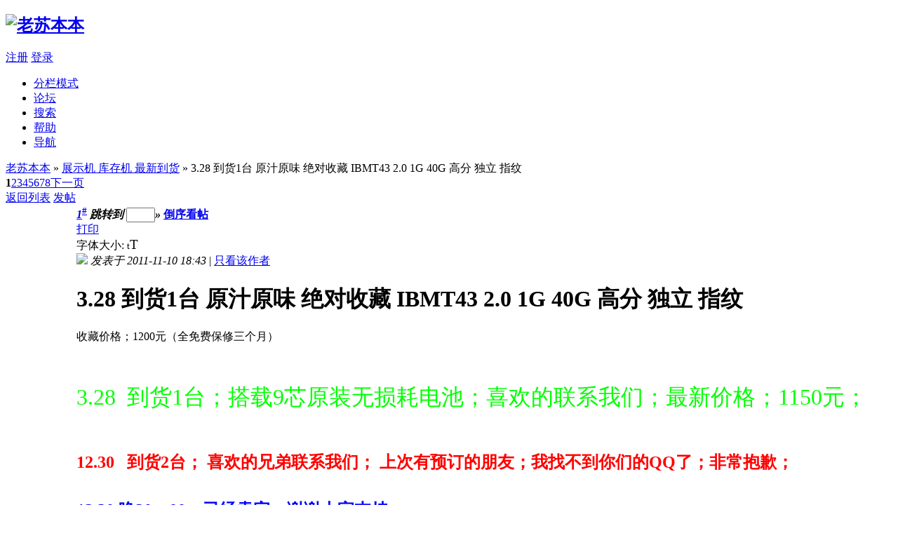

--- FILE ---
content_type: text/html
request_url: http://www.laosubenben.com/viewthread.php?tid=1032&extra=page%3D1%26amp%3Bfilter%3Ddigest
body_size: 62895
content:
<!DOCTYPE html PUBLIC "-//W3C//DTD XHTML 1.0 Transitional//EN" "http://www.w3.org/TR/xhtml1/DTD/xhtml1-transitional.dtd">
<html xmlns="http://www.w3.org/1999/xhtml">
<head>
<meta http-equiv="Content-Type" content="text/html; charset=gbk" />
<title>3.28  到货1台  原汁原味   绝对收藏 IBMT43  2.0   1G  40G  高分 独立  指纹 - 展示机 库存机 最新到货 -  老苏本本  - Powered by Discuz!</title>
<meta name="keywords" content="" />
<meta name="description" content=" 老苏本本 收藏价格；1200元（全免费保修三个月）3.28&amp;nbsp;&amp;nbsp;到货1台；搭载9芯原装无损耗电池；喜欢的联系我们；最新价格；1150元；12.30&amp;nbsp; &amp;nbs ... - Discuz! Board" />
<meta name="generator" content="Discuz! 7.2" />
<meta name="author" content="Discuz! Team and Comsenz UI Team" />
<meta name="copyright" content="2001-2009 Comsenz Inc." />
<meta name="MSSmartTagsPreventParsing" content="True" />
<meta http-equiv="MSThemeCompatible" content="Yes" />
<meta http-equiv="x-ua-compatible" content="ie=7" />
<link rel="archives" title="老苏本本" href="http://www.laosubenben.com/archiver/" />
<link rel="stylesheet" type="text/css" href="forumdata/cache/style_1_common.css?3c2" /><link rel="stylesheet" type="text/css" href="forumdata/cache/scriptstyle_1_viewthread.css?3c2" />
<script type="text/javascript">var STYLEID = '1', IMGDIR = 'images/default', VERHASH = '3c2', charset = 'gbk', discuz_uid = 0, cookiedomain = '', cookiepath = '/', attackevasive = '0', disallowfloat = '', creditnotice = '1|威望|,2|金钱|', gid = parseInt('1'), fid = parseInt('2'), tid = parseInt('1032')</script>
<script src="forumdata/cache/common.js?3c2" type="text/javascript"></script>
</head>

<body id="viewthread" onkeydown="if(event.keyCode==27) return false;">

<div id="append_parent"></div><div id="ajaxwaitid"></div>

<div id="header">
<div class="wrap s_clear">
<h2><a href="index.php" title="老苏本本"><img src="images/default/logo.gif" alt="老苏本本" border="0" /></a></h2>
<div id="umenu">
<a href="register.php" onclick="showWindow('register', this.href);return false;" class="noborder">注册</a>
<a href="logging.php?action=login" onclick="showWindow('login', this.href);return false;">登录</a>
</div>
<div id="ad_headerbanner"></div>
<div id="menu">
<ul>
<li>
<span class="frameswitch">
<script type="text/javascript">
if(top == self) {
document.write('<a href="frame.php?frameon=yes" target="_top" class="frameon">分栏模式<\/a>');
} else {
document.write('<a href="frame.php?frameon=no" target="_top" class="frameoff">平板模式<\/a>');
}
</script>
</span>
</li>
<li class="menu_1"><a href="index.php" hidefocus="true" id="mn_index">论坛</a></li><li class="menu_2"><a href="search.php" hidefocus="true" id="mn_search">搜索</a></li><li class="menu_4"><a href="faq.php" hidefocus="true" id="mn_faq">帮助</a></li><li class="menu_5"><a href="misc.php?action=nav" hidefocus="true" onclick="showWindow('nav', this.href);return false;">导航</a></li></ul>
<script type="text/javascript">
var currentMenu = $('mn_') ? $('mn_') : $('mn_index');
currentMenu.parentNode.className = 'current';
</script>
</div>
</div>
<div id="myprompt_menu" style="display:none" class="promptmenu">
<div class="promptcontent">
<ul class="s_clear"><li style="display:none"><a id="prompt_pm" href="pm.php?filter=newpm" target="_blank">私人消息 (0)</a></li><li style="display:none"><a id="prompt_announcepm" href="pm.php?filter=announcepm" target="_blank">公共消息 (0)</a></li><li style="display:none"><a id="prompt_systempm" href="notice.php?filter=systempm" target="_blank">系统消息 (0)</a></li><li style="display:none"><a id="prompt_friend" href="notice.php?filter=friend" target="_blank">好友消息 (0)</a></li><li style="display:none"><a id="prompt_threads" href="notice.php?filter=threads" target="_blank">帖子消息 (0)</a></li><li style="display:none"><a id="prompt_mynotice" href="userapp.php?script=notice" target="_blank">应用通知 (0)</a></li><li style="display:none"><a id="prompt_myinvite" href="userapp.php?script=notice&action=invite" target="_blank">应用邀请 (0)</a></li></ul>
</div>
</div>
</div>

<script src="forumdata/cache/viewthread.js?3c2" type="text/javascript"></script>
<script type="text/javascript">zoomstatus = parseInt(1);var imagemaxwidth = '600';var aimgcount = new Array();</script>

<div id="nav">
<a href="index.php" id="fjump" onmouseover="showMenu({'ctrlid':this.id})" class="dropmenu">老苏本本</a> &raquo; <a href="forumdisplay.php?fid=2&amp;page=1&amp;filter=digest">展示机 库存机 最新到货</a> &raquo; 3.28  到货1台  原汁原味   绝对收藏 IBMT43  2.0   1G  40G  高分 独立  指纹</div>


<div id="ad_text"></div>
<div id="wrap" class="wrap s_clear threadfix">
<div class="forumcontrol">
<table cellspacing="0" cellpadding="0">
<tr>
<td class="modaction">
</td>
<td>
<div class="pages"><strong>1</strong><a href="viewthread.php?tid=1032&amp;extra=page%3D1%26amp%3Bfilter%3Ddigest&amp;page=2">2</a><a href="viewthread.php?tid=1032&amp;extra=page%3D1%26amp%3Bfilter%3Ddigest&amp;page=3">3</a><a href="viewthread.php?tid=1032&amp;extra=page%3D1%26amp%3Bfilter%3Ddigest&amp;page=4">4</a><a href="viewthread.php?tid=1032&amp;extra=page%3D1%26amp%3Bfilter%3Ddigest&amp;page=5">5</a><a href="viewthread.php?tid=1032&amp;extra=page%3D1%26amp%3Bfilter%3Ddigest&amp;page=6">6</a><a href="viewthread.php?tid=1032&amp;extra=page%3D1%26amp%3Bfilter%3Ddigest&amp;page=7">7</a><a href="viewthread.php?tid=1032&amp;extra=page%3D1%26amp%3Bfilter%3Ddigest&amp;page=8">8</a><a href="viewthread.php?tid=1032&amp;extra=page%3D1%26amp%3Bfilter%3Ddigest&amp;page=2" class="next">下一页</a></div><span class="pageback"><a href="forumdisplay.php?fid=2&amp;page=1&amp;filter=digest">返回列表</a></span>
<span class="postbtn" id="newspecial" prompt="post_newthread" onmouseover="$('newspecial').id = 'newspecialtmp';this.id = 'newspecial';showMenu({'ctrlid':this.id})"><a href="post.php?action=newthread&amp;fid=2" onclick="showWindow('newthread', this.href);return false;">发帖</a></span>
</td>
</tr>
</table>
</div>


<div id="postlist" class="mainbox viewthread"><div id="post_8323"><table id="pid8323" summary="pid8323" cellspacing="0" cellpadding="0">
<tr>
<td class="postauthor" rowspan="2">
<div class="postinfo">
<a target="_blank" href="space.php?uid=1" style="margin-left: 20px; font-weight: 800">admin</a>
</div>
<div class="popupmenu_popup userinfopanel" id="userinfo8323" style="display: none; position: absolute;margin-top: -11px;">
<div class="popavatar">
<div id="userinfo8323_ma"></div>
<ul class="profile_side">
<li class="pm"><a href="pm.php?action=new&amp;uid=1" onclick="hideMenu('userinfo8323');showWindow('sendpm', this.href);return false;" title="发短消息">发短消息</a></li>
<li class="buddy"><a href="my.php?item=buddylist&amp;newbuddyid=1&amp;buddysubmit=yes" target="_blank" id="ajax_buddy_0" title="加为好友" onclick="ajaxmenu(this, 3000);doane(event);">加为好友</a></li>
</ul>
</div>
<div class="popuserinfo">
<p>
<a href="space.php?uid=1" target="_blank">admin</a>
<em>当前离线
</em>
</p>

<dl class="s_clear"><dt>UID</dt><dd>1&nbsp;</dd><dt>帖子</dt><dd>2095&nbsp;</dd><dt>主题</dt><dd>2969&nbsp;</dd><dt>精华</dt><dd>2&nbsp;</dd><dt>积分</dt><dd>20&nbsp;</dd><dt>威望</dt><dd>20 &nbsp;</dd><dt>金钱</dt><dd>0 &nbsp;</dd><dt>阅读权限</dt><dd>200&nbsp;</dd><dt>在线时间</dt><dd>9455 小时&nbsp;</dd><dt>注册时间</dt><dd>2009-12-22&nbsp;</dd><dt>最后登录</dt><dd>2026-1-13&nbsp;</dd></dl>
<div class="imicons">
<a href="http://www.laosubenben.com/home/space.php?uid=1" target="_blank" title="个人空间"><img src="images/default/home.gif" alt="个人空间"  /></a>
<a href="space.php?uid=1" target="_blank" title="查看详细资料"><img src="images/default/userinfo.gif" alt="查看详细资料"  /></a>
</div>
<div id="avatarfeed"><span id="threadsortswait"></span></div>
</div>
</div>
 <div>
<p><em><a href="faq.php?action=grouppermission&amp;searchgroupid=1" target="_blank">管理员</a></em></p>
</div>
<p><img src="images/default/star_level3.gif" alt="Rank: 9" /><img src="images/default/star_level3.gif" alt="Rank: 9" /><img src="images/default/star_level1.gif" alt="Rank: 9" /></p>
</td>
<td class="postcontent">
<div id="threadstamp"></div><div class="postinfo">
<strong><a title="复制本帖链接" id="postnum8323" href="javascript:;" onclick="setCopy('http://www.laosubenben.com/viewthread.php?tid=1032', '帖子地址已经复制到剪贴板')"><em>1</em><sup>#</sup></a>
<em class="rpostno" title="跳转到指定楼层">跳转到 <input id="rpostnovalue" size="3" type="text" class="txtarea" onkeydown="if(event.keyCode==13) {$('rpostnobtn').click();return false;}" /><span id="rpostnobtn" onclick="window.location='redirect.php?ptid=1032&ordertype=0&postno='+$('rpostnovalue').value">&raquo;</span></em>
<a href="viewthread.php?tid=1032&amp;extra=page%3D1%26amp%3Bfilter%3Ddigest&amp;ordertype=1" class="left">倒序看帖</a>
</strong>
<div class="posterinfo">
<div class="pagecontrol">
<a href="viewthread.php?action=printable&amp;tid=1032" target="_blank" class="print left">打印</a>
<div class="msgfsize right">
<label>字体大小: </label><small onclick="$('postlist').className='mainbox viewthread'" title="正常">t</small><big onclick="$('postlist').className='mainbox viewthread t_bigfont'" title="放大">T</big>
</div>
</div>
<div class="authorinfo">
<img class="authicon" id="authicon8323" src="images/common/online_admin.gif" onclick="showauthor(this, 'userinfo8323')" />
<em id="authorposton8323">发表于 2011-11-10 18:43</em>
 | <a href="viewthread.php?tid=1032&amp;page=1&amp;authorid=1" rel="nofollow">只看该作者</a>
</div>
</div>
</div>
<div class="defaultpost">
<div id="ad_thread2_0"></div><div id="ad_thread3_0"></div><div id="ad_thread4_0"></div>
<div class="postmessage firstpost">
<div id="threadtitle">
<h1>3.28  到货1台  原汁原味   绝对收藏 IBMT43  2.0   1G  40G  高分 独立  指纹</h1>
</div>
<div class="t_msgfontfix">
<table cellspacing="0" cellpadding="0"><tr><td class="t_msgfont" id="postmessage_8323">收藏价格；1200元（全免费保修三个月）<br />
<br />
<br />
<br />
<font size="6"><font color="lime">3.28&nbsp;&nbsp;到货1台；搭载9芯原装无损耗电池；喜欢的联系我们；最新价格；1150元；</font></font><br />
<br />
<br />
<br />
<strong><font size="5"><font color="red">12.30&nbsp; &nbsp;到货2台； 喜欢的兄弟联系我们； 上次有预订的朋友；我找不到你们的QQ了；非常抱歉；</font></font></strong><br />
<br />
<br />
<strong><font size="5"><font color="blue">12.30 晚20：00，已经卖完；谢谢大家支持； <br />
<br />
</font>12.12 再到货5台；</font></strong><br />
<font size="5"></font><br />
<font size="5"><strong><font color="red">12.14 号为止；</font></strong></font><br />
<strong><font size="5"></font></strong><br />
<strong><font size="5"><font color="#ff0000">已经全部卖完了；谢谢大家支持；</font></font></strong><br />
<strong><font size="5"><font color="#ff0000"></font></font></strong><br />
<strong><font size="5"><font color="#ff0000"></font><br />
<br />
喜欢经典T43 的朋友赶快联系我们； 期待下次；；；；</font></strong><br />
<strong><font size="5"></font></strong><br />
<strong><font size="5"></font></strong><br />
<strong><font size="5">; QQ;</font></strong><strong><font size="5">168044045；</font></strong><br />
<strong><font size="5"></font></strong><br />
<strong><font size="5"></font></strong><br />
<strong><font size="5"></font></strong><br />
<strong><font size="5"><br />
<br />
</font></strong><br />
<strong><font color="red">机器全部原汁原味；全部原装配件， </font></strong><br />
<br />
<br />
中文配置；<br />
<br />
<br />
迅驰2.0&nbsp; &nbsp;&nbsp;&nbsp;512×2&nbsp; &nbsp;&nbsp;&nbsp;14.1&nbsp;&nbsp;1400×1050 <font color="black">&nbsp;&nbsp;</font><font size="5"><font color="red"><strong><font size="3"><font color="black">40G硬盘</font></font></strong>&nbsp;&nbsp;</font></font>&nbsp;&nbsp;X300/64M&nbsp; &nbsp;COMBO&nbsp; &nbsp; 指纹&nbsp; &nbsp;54M无线&nbsp; &nbsp; 6芯电池<br />
<br />
<br />
<br />
<font size="4"><font color="red">机器200701 出品；&nbsp;&nbsp;除了A壳有轻微运输痕迹；机器打开看了，里头也是全新，风扇一点灰尘都没有，主板也无灰尘；；；；；无语中；；；；； 键盘全新；屏幕全新； 原装原配光驱读盘 超级流畅；；；；；；；；（估计也是没有用过）电池因为时间长的原因； 保证待机2个小时以上；</font></font></td></tr></table>
<div class="postattachlist">


<dl class="t_attachlist attachimg">
<dt>
</dt>
<dd>
<p class="imgtitle">
<a href="attachment.php?aid=NzU5MnxjYzUxYjBlOXwxNzY4Mzc2MDI3fDM0MzFYcjJYUHJ5RnRScXZ1UlhQUERIb1lpMWVEMVdGSHp3ZHExNjVxaVZ1K1BV&amp;nothumb=yes" onmouseover="showMenu({'ctrlid':this.id,'pos':'12'})" id="aid7592" class="bold" target="_blank">DSCF3692.jpg</a>
<em>(58.69 KB)</em>
</p>
<div  class="attach_popup" id="aid7592_menu" style="display: none">
<div class="cornerlayger">
<p>下载次数:11780</p>
<p>2011-11-11 14:01</p>
</div>
<div class="minicorner"></div>
</div>
<p>

</p>

<p>
<img src="images/common/none.gif" file="attachments/month_1111/1111111401d120b08edfd6d690.jpg" width="600" class="zoom" onclick="zoom(this, this.src)" id="aimg_7592" alt="DSCF3692.jpg" />

</p>

</dd>

</dl>


<dl class="t_attachlist attachimg">
<dt>
</dt>
<dd>
<p class="imgtitle">
<a href="attachment.php?aid=NzU5M3xkNzZhMGM1ZHwxNzY4Mzc2MDI3fDM0MzFYcjJYUHJ5RnRScXZ1UlhQUERIb1lpMWVEMVdGSHp3ZHExNjVxaVZ1K1BV&amp;nothumb=yes" onmouseover="showMenu({'ctrlid':this.id,'pos':'12'})" id="aid7593" class="bold" target="_blank">DSCF3693.jpg</a>
<em>(95.57 KB)</em>
</p>
<div  class="attach_popup" id="aid7593_menu" style="display: none">
<div class="cornerlayger">
<p>下载次数:11953</p>
<p>2011-11-11 14:01</p>
</div>
<div class="minicorner"></div>
</div>
<p>

</p>

<p>
<img src="images/common/none.gif" file="attachments/month_1111/11111114019b4837d85a4f28fa.jpg" width="600" class="zoom" onclick="zoom(this, this.src)" id="aimg_7593" alt="DSCF3693.jpg" />

</p>

</dd>

</dl>


<dl class="t_attachlist attachimg">
<dt>
</dt>
<dd>
<p class="imgtitle">
<a href="attachment.php?aid=NzU5NHw3OWZiYTI5YXwxNzY4Mzc2MDI3fDM0MzFYcjJYUHJ5RnRScXZ1UlhQUERIb1lpMWVEMVdGSHp3ZHExNjVxaVZ1K1BV&amp;nothumb=yes" onmouseover="showMenu({'ctrlid':this.id,'pos':'12'})" id="aid7594" class="bold" target="_blank">DSCF3694.jpg</a>
<em>(94.69 KB)</em>
</p>
<div  class="attach_popup" id="aid7594_menu" style="display: none">
<div class="cornerlayger">
<p>下载次数:11790</p>
<p>2011-11-11 14:01</p>
</div>
<div class="minicorner"></div>
</div>
<p>

</p>

<p>
<img src="images/common/none.gif" file="attachments/month_1111/1111111401cdb365108daa770f.jpg" width="600" class="zoom" onclick="zoom(this, this.src)" id="aimg_7594" alt="DSCF3694.jpg" />

</p>

</dd>

</dl>


<dl class="t_attachlist attachimg">
<dt>
</dt>
<dd>
<p class="imgtitle">
<a href="attachment.php?aid=NzU5NXxlNDQyY2Y1Y3wxNzY4Mzc2MDI3fDM0MzFYcjJYUHJ5RnRScXZ1UlhQUERIb1lpMWVEMVdGSHp3ZHExNjVxaVZ1K1BV&amp;nothumb=yes" onmouseover="showMenu({'ctrlid':this.id,'pos':'12'})" id="aid7595" class="bold" target="_blank">DSCF3695.jpg</a>
<em>(69 KB)</em>
</p>
<div  class="attach_popup" id="aid7595_menu" style="display: none">
<div class="cornerlayger">
<p>下载次数:11870</p>
<p>2011-11-11 14:01</p>
</div>
<div class="minicorner"></div>
</div>
<p>

</p>

<p>
<img src="images/common/none.gif" file="attachments/month_1111/1111111401974271ed3d92ba8c.jpg" width="600" class="zoom" onclick="zoom(this, this.src)" id="aimg_7595" alt="DSCF3695.jpg" />

</p>

</dd>

</dl>


<dl class="t_attachlist attachimg">
<dt>
</dt>
<dd>
<p class="imgtitle">
<a href="attachment.php?aid=NzU5NnwyMTAyZjU3ZnwxNzY4Mzc2MDI3fDM0MzFYcjJYUHJ5RnRScXZ1UlhQUERIb1lpMWVEMVdGSHp3ZHExNjVxaVZ1K1BV&amp;nothumb=yes" onmouseover="showMenu({'ctrlid':this.id,'pos':'12'})" id="aid7596" class="bold" target="_blank">DSCF3696.jpg</a>
<em>(61.59 KB)</em>
</p>
<div  class="attach_popup" id="aid7596_menu" style="display: none">
<div class="cornerlayger">
<p>下载次数:11775</p>
<p>2011-11-11 14:01</p>
</div>
<div class="minicorner"></div>
</div>
<p>

</p>

<p>
<img src="images/common/none.gif" file="attachments/month_1111/11111114010ba99ee03c17a44b.jpg" width="600" class="zoom" onclick="zoom(this, this.src)" id="aimg_7596" alt="DSCF3696.jpg" />

</p>

</dd>

</dl>


<dl class="t_attachlist attachimg">
<dt>
</dt>
<dd>
<p class="imgtitle">
<a href="attachment.php?aid=NzU5OXwxNzY0OTg1OHwxNzY4Mzc2MDI3fDM0MzFYcjJYUHJ5RnRScXZ1UlhQUERIb1lpMWVEMVdGSHp3ZHExNjVxaVZ1K1BV&amp;nothumb=yes" onmouseover="showMenu({'ctrlid':this.id,'pos':'12'})" id="aid7599" class="bold" target="_blank">DSCF3699.jpg</a>
<em>(123.68 KB)</em>
</p>
<div  class="attach_popup" id="aid7599_menu" style="display: none">
<div class="cornerlayger">
<p>下载次数:11813</p>
<p>2011-11-11 14:01</p>
</div>
<div class="minicorner"></div>
</div>
<p>

</p>

<p>
<img src="images/common/none.gif" file="attachments/month_1111/111111140137546c71333b6233.jpg" width="600" class="zoom" onclick="zoom(this, this.src)" id="aimg_7599" alt="DSCF3699.jpg" />

</p>

</dd>

</dl>


<dl class="t_attachlist attachimg">
<dt>
</dt>
<dd>
<p class="imgtitle">
<a href="attachment.php?aid=NzYwMHxjMDAxNGY0MXwxNzY4Mzc2MDI3fDM0MzFYcjJYUHJ5RnRScXZ1UlhQUERIb1lpMWVEMVdGSHp3ZHExNjVxaVZ1K1BV&amp;nothumb=yes" onmouseover="showMenu({'ctrlid':this.id,'pos':'12'})" id="aid7600" class="bold" target="_blank">DSCF3700.jpg</a>
<em>(113.29 KB)</em>
</p>
<div  class="attach_popup" id="aid7600_menu" style="display: none">
<div class="cornerlayger">
<p>下载次数:11877</p>
<p>2011-11-11 14:01</p>
</div>
<div class="minicorner"></div>
</div>
<p>

</p>

<p>
<img src="images/common/none.gif" file="attachments/month_1111/111111140103e291acfd789d4c.jpg" width="600" class="zoom" onclick="zoom(this, this.src)" id="aimg_7600" alt="DSCF3700.jpg" />

</p>

</dd>

</dl>


<dl class="t_attachlist attachimg">
<dt>
</dt>
<dd>
<p class="imgtitle">
<a href="attachment.php?aid=NzYwMXxmZjU4NTkyMXwxNzY4Mzc2MDI3fDM0MzFYcjJYUHJ5RnRScXZ1UlhQUERIb1lpMWVEMVdGSHp3ZHExNjVxaVZ1K1BV&amp;nothumb=yes" onmouseover="showMenu({'ctrlid':this.id,'pos':'12'})" id="aid7601" class="bold" target="_blank">DSCF3701.jpg</a>
<em>(119.11 KB)</em>
</p>
<div  class="attach_popup" id="aid7601_menu" style="display: none">
<div class="cornerlayger">
<p>下载次数:11784</p>
<p>2011-11-11 14:01</p>
</div>
<div class="minicorner"></div>
</div>
<p>

</p>

<p>
<img src="images/common/none.gif" file="attachments/month_1111/11111114011bbee09bd77fc784.jpg" width="600" class="zoom" onclick="zoom(this, this.src)" id="aimg_7601" alt="DSCF3701.jpg" />

</p>

</dd>

</dl>


<dl class="t_attachlist attachimg">
<dt>
</dt>
<dd>
<p class="imgtitle">
<a href="attachment.php?aid=NzYwMnxjY2M1MjE4MnwxNzY4Mzc2MDI3fDM0MzFYcjJYUHJ5RnRScXZ1UlhQUERIb1lpMWVEMVdGSHp3ZHExNjVxaVZ1K1BV&amp;nothumb=yes" onmouseover="showMenu({'ctrlid':this.id,'pos':'12'})" id="aid7602" class="bold" target="_blank">DSCF3702.jpg</a>
<em>(170.51 KB)</em>
</p>
<div  class="attach_popup" id="aid7602_menu" style="display: none">
<div class="cornerlayger">
<p>下载次数:11853</p>
<p>2011-11-11 14:01</p>
</div>
<div class="minicorner"></div>
</div>
<p>

</p>

<p>
<img src="images/common/none.gif" file="attachments/month_1111/111111140154555a8deb6030e2.jpg" width="600" class="zoom" onclick="zoom(this, this.src)" id="aimg_7602" alt="DSCF3702.jpg" />

</p>

</dd>

</dl>


<dl class="t_attachlist attachimg">
<dt>
</dt>
<dd>
<p class="imgtitle">
<a href="attachment.php?aid=NzYwM3w4ZTA1YzcwN3wxNzY4Mzc2MDI3fDM0MzFYcjJYUHJ5RnRScXZ1UlhQUERIb1lpMWVEMVdGSHp3ZHExNjVxaVZ1K1BV&amp;nothumb=yes" onmouseover="showMenu({'ctrlid':this.id,'pos':'12'})" id="aid7603" class="bold" target="_blank">DSCF3684.jpg</a>
<em>(103.3 KB)</em>
</p>
<div  class="attach_popup" id="aid7603_menu" style="display: none">
<div class="cornerlayger">
<p>下载次数:11807</p>
<p>2011-11-11 14:01</p>
</div>
<div class="minicorner"></div>
</div>
<p>

</p>

<p>
<img src="images/common/none.gif" file="attachments/month_1111/1111111401b46d9e113f807d33.jpg" width="600" class="zoom" onclick="zoom(this, this.src)" id="aimg_7603" alt="DSCF3684.jpg" />

</p>

</dd>

</dl>


<dl class="t_attachlist attachimg">
<dt>
</dt>
<dd>
<p class="imgtitle">
<a href="attachment.php?aid=NzYwNHwzZmI5OTU4ZXwxNzY4Mzc2MDI3fDM0MzFYcjJYUHJ5RnRScXZ1UlhQUERIb1lpMWVEMVdGSHp3ZHExNjVxaVZ1K1BV&amp;nothumb=yes" onmouseover="showMenu({'ctrlid':this.id,'pos':'12'})" id="aid7604" class="bold" target="_blank">DSCF3688.jpg</a>
<em>(87.15 KB)</em>
</p>
<div  class="attach_popup" id="aid7604_menu" style="display: none">
<div class="cornerlayger">
<p>下载次数:11929</p>
<p>2011-11-11 14:01</p>
</div>
<div class="minicorner"></div>
</div>
<p>

</p>

<p>
<img src="images/common/none.gif" file="attachments/month_1111/1111111401468304c9d3d65b3a.jpg" width="600" class="zoom" onclick="zoom(this, this.src)" id="aimg_7604" alt="DSCF3688.jpg" />

</p>

</dd>

</dl>


<dl class="t_attachlist attachimg">
<dt>
</dt>
<dd>
<p class="imgtitle">
<a href="attachment.php?aid=NzYwNXw4NzkwYzMwZXwxNzY4Mzc2MDI3fDM0MzFYcjJYUHJ5RnRScXZ1UlhQUERIb1lpMWVEMVdGSHp3ZHExNjVxaVZ1K1BV&amp;nothumb=yes" onmouseover="showMenu({'ctrlid':this.id,'pos':'12'})" id="aid7605" class="bold" target="_blank">DSCF3689.jpg</a>
<em>(71.77 KB)</em>
</p>
<div  class="attach_popup" id="aid7605_menu" style="display: none">
<div class="cornerlayger">
<p>下载次数:11766</p>
<p>2011-11-11 14:01</p>
</div>
<div class="minicorner"></div>
</div>
<p>

</p>

<p>
<img src="images/common/none.gif" file="attachments/month_1111/11111114018b402b3089b8c36d.jpg" width="600" class="zoom" onclick="zoom(this, this.src)" id="aimg_7605" alt="DSCF3689.jpg" />

</p>

</dd>

</dl>


<dl class="t_attachlist attachimg">
<dt>
</dt>
<dd>
<p class="imgtitle">
<a href="attachment.php?aid=NzYwNnwwMzVkMmQxNHwxNzY4Mzc2MDI3fDM0MzFYcjJYUHJ5RnRScXZ1UlhQUERIb1lpMWVEMVdGSHp3ZHExNjVxaVZ1K1BV&amp;nothumb=yes" onmouseover="showMenu({'ctrlid':this.id,'pos':'12'})" id="aid7606" class="bold" target="_blank">DSCF3690.jpg</a>
<em>(99.73 KB)</em>
</p>
<div  class="attach_popup" id="aid7606_menu" style="display: none">
<div class="cornerlayger">
<p>下载次数:11875</p>
<p>2011-11-11 14:01</p>
</div>
<div class="minicorner"></div>
</div>
<p>

</p>

<p>
<img src="images/common/none.gif" file="attachments/month_1111/1111111401abd3f3654eed7ff6.jpg" width="600" class="zoom" onclick="zoom(this, this.src)" id="aimg_7606" alt="DSCF3690.jpg" />

</p>

</dd>

</dl>


<dl class="t_attachlist attachimg">
<dt>
</dt>
<dd>
<p class="imgtitle">
<a href="attachment.php?aid=NzYwN3w5MjA3M2VhN3wxNzY4Mzc2MDI3fDM0MzFYcjJYUHJ5RnRScXZ1UlhQUERIb1lpMWVEMVdGSHp3ZHExNjVxaVZ1K1BV&amp;nothumb=yes" onmouseover="showMenu({'ctrlid':this.id,'pos':'12'})" id="aid7607" class="bold" target="_blank">DSCF3691.jpg</a>
<em>(94.97 KB)</em>
</p>
<div  class="attach_popup" id="aid7607_menu" style="display: none">
<div class="cornerlayger">
<p>下载次数:11889</p>
<p>2011-11-11 14:01</p>
</div>
<div class="minicorner"></div>
</div>
<p>

</p>

<p>
<img src="images/common/none.gif" file="attachments/month_1111/1111111401787bcddb94ae5439.jpg" width="600" class="zoom" onclick="zoom(this, this.src)" id="aimg_7607" alt="DSCF3691.jpg" />

</p>

</dd>

</dl>


<dl class="t_attachlist attachimg">
<dt>
</dt>
<dd>
<p class="imgtitle">
<a href="attachment.php?aid=NzYwOHw2ZDVhMTRhMnwxNzY4Mzc2MDI3fDM0MzFYcjJYUHJ5RnRScXZ1UlhQUERIb1lpMWVEMVdGSHp3ZHExNjVxaVZ1K1BV&amp;nothumb=yes" onmouseover="showMenu({'ctrlid':this.id,'pos':'12'})" id="aid7608" class="bold" target="_blank">DSCF3697.jpg</a>
<em>(144.09 KB)</em>
</p>
<div  class="attach_popup" id="aid7608_menu" style="display: none">
<div class="cornerlayger">
<p>下载次数:11801</p>
<p>2011-11-11 14:01</p>
</div>
<div class="minicorner"></div>
</div>
<p>

</p>

<p>
<img src="images/common/none.gif" file="attachments/month_1111/1111111401ee00da65c833d539.jpg" width="600" class="zoom" onclick="zoom(this, this.src)" id="aimg_7608" alt="DSCF3697.jpg" />

</p>

</dd>

</dl>


<dl class="t_attachlist attachimg">
<dt>
</dt>
<dd>
<p class="imgtitle">
<a href="attachment.php?aid=NzYwOXxhMDhmODQ2YXwxNzY4Mzc2MDI3fDM0MzFYcjJYUHJ5RnRScXZ1UlhQUERIb1lpMWVEMVdGSHp3ZHExNjVxaVZ1K1BV&amp;nothumb=yes" onmouseover="showMenu({'ctrlid':this.id,'pos':'12'})" id="aid7609" class="bold" target="_blank">DSCF3698.jpg</a>
<em>(124.92 KB)</em>
</p>
<div  class="attach_popup" id="aid7609_menu" style="display: none">
<div class="cornerlayger">
<p>下载次数:11777</p>
<p>2011-11-11 14:01</p>
</div>
<div class="minicorner"></div>
</div>
<p>

</p>

<p>
<img src="images/common/none.gif" file="attachments/month_1111/11111114011b7bc8c614ee9778.jpg" width="600" class="zoom" onclick="zoom(this, this.src)" id="aimg_7609" alt="DSCF3698.jpg" />

</p>

</dd>

</dl>
</div>
</div>

<div id="post_rate_div_8323"></div>
<div class="useraction">
<a href="javascript:;" onclick="showDialog($('favoritewin').innerHTML, 'info', '收藏/关注')">收藏</a>
<a href="javascript:;" id="share" onclick="showDialog($('sharewin').innerHTML, 'info', '分享')">分享</a>
</div>
</div>

</div>
</td></tr>
<tr><td class="postcontent postbottom">
<div id="ad_thread1_0"></div></td>
</tr>
<tr>
<td class="postauthor"></td>
<td class="postcontent">
<div class="postactions">
<div class="postact s_clear">
<em>
</em>
<p>
</p>
</div>
</div>

</td>
</tr>
<tr class="threadad">
<td class="postauthor"></td>
<td class="adcontent">
<div id="ad_interthread"></div></td>
</tr>
</table>
<script type="text/javascript" reload="1">aimgcount[8323] = [7592,7593,7594,7595,7596,7599,7600,7601,7602,7603,7604,7605,7606,7607,7608,7609];attachimgshow(8323);</script>
</div><div id="post_8324"><table id="pid8324" summary="pid8324" cellspacing="0" cellpadding="0">
<tr>
<td class="postauthor" rowspan="2">
<div class="postinfo">
<a target="_blank" href="space.php?uid=5507" style="margin-left: 20px; font-weight: 800">jxiao</a>
</div>
<div class="popupmenu_popup userinfopanel" id="userinfo8324" style="display: none; position: absolute;margin-top: -11px;">
<div class="popavatar">
<div id="userinfo8324_ma"></div>
<ul class="profile_side">
<li class="pm"><a href="pm.php?action=new&amp;uid=5507" onclick="hideMenu('userinfo8324');showWindow('sendpm', this.href);return false;" title="发短消息">发短消息</a></li>
<li class="buddy"><a href="my.php?item=buddylist&amp;newbuddyid=5507&amp;buddysubmit=yes" target="_blank" id="ajax_buddy_1" title="加为好友" onclick="ajaxmenu(this, 3000);doane(event);">加为好友</a></li>
</ul>
</div>
<div class="popuserinfo">
<p>
<a href="space.php?uid=5507" target="_blank">jxiao</a>
<em>当前离线
</em>
</p>

<dl class="s_clear"><dt>UID</dt><dd>5507&nbsp;</dd><dt>帖子</dt><dd>4&nbsp;</dd><dt>主题</dt><dd>0&nbsp;</dd><dt>精华</dt><dd>0&nbsp;</dd><dt>积分</dt><dd>0&nbsp;</dd><dt>威望</dt><dd>0 &nbsp;</dd><dt>金钱</dt><dd>0 &nbsp;</dd><dt>阅读权限</dt><dd>10&nbsp;</dd><dt>在线时间</dt><dd>4 小时&nbsp;</dd><dt>注册时间</dt><dd>2011-11-10&nbsp;</dd><dt>最后登录</dt><dd>2015-9-7&nbsp;</dd></dl>
<div class="imicons">
<a href="http://www.laosubenben.com/home/space.php?uid=5507" target="_blank" title="个人空间"><img src="images/default/home.gif" alt="个人空间"  /></a>
<a href="space.php?uid=5507" target="_blank" title="查看详细资料"><img src="images/default/userinfo.gif" alt="查看详细资料"  /></a>
</div>
<div id="avatarfeed"><span id="threadsortswait"></span></div>
</div>
</div>
 <div>
<p><em><a href="faq.php?action=grouppermission&amp;searchgroupid=10" target="_blank">新手上路</a></em></p>
</div>
<p><img src="images/default/star_level1.gif" alt="Rank: 1" /></p>
</td>
<td class="postcontent">
<div class="postinfo">
<strong><a title="复制本帖链接" id="postnum8324" href="javascript:;" onclick="setCopy('http://www.laosubenben.com/redirect.php?goto=findpost&amp;ptid=1032&amp;pid=8324', '帖子地址已经复制到剪贴板')"><em>2</em><sup>#</sup></a>
</strong>
<div class="posterinfo">
<div class="pagecontrol">
</div>
<div class="authorinfo">
<img class="authicon" id="authicon8324" src="images/common/online_member.gif" onclick="showauthor(this, 'userinfo8324');" />
<em id="authorposton8324">发表于 2011-11-10 18:54</em>
 | <a href="viewthread.php?tid=1032&amp;page=1&amp;authorid=5507" rel="nofollow">只看该作者</a>
</div>
</div>
</div>
<div class="defaultpost">
<div id="ad_thread2_1"></div><div id="ad_thread3_1"></div><div id="ad_thread4_1"></div>
<div class="postmessage ">
<div class="t_msgfontfix">
<table cellspacing="0" cellpadding="0"><tr><td class="t_msgfont" id="postmessage_8324">我要一台，第一次在贵坛购机，怎么交易？</td></tr></table>
</div>

<div id="post_rate_div_8324"></div>
</div>

</div>
</td></tr>
<tr><td class="postcontent postbottom">
<div id="ad_thread1_1"></div></td>
</tr>
<tr>
<td class="postauthor"></td>
<td class="postcontent">
<div class="postactions">
<div class="postact s_clear">
<em>
</em>
<p>
<a href="javascript:;" onclick="scrollTo(0,0);">TOP</a>
</p>
</div>
</div>

</td>
</tr>
<tr class="threadad">
<td class="postauthor"></td>
<td class="adcontent">
</td>
</tr>
</table>
</div><div id="post_8325"><table id="pid8325" summary="pid8325" cellspacing="0" cellpadding="0">
<tr>
<td class="postauthor" rowspan="2">
<div class="postinfo">
<a target="_blank" href="space.php?uid=4973" style="margin-left: 20px; font-weight: 800">zaibazi</a>
</div>
<div class="popupmenu_popup userinfopanel" id="userinfo8325" style="display: none; position: absolute;margin-top: -11px;">
<div class="popavatar">
<div id="userinfo8325_ma"></div>
<ul class="profile_side">
<li class="pm"><a href="pm.php?action=new&amp;uid=4973" onclick="hideMenu('userinfo8325');showWindow('sendpm', this.href);return false;" title="发短消息">发短消息</a></li>
<li class="buddy"><a href="my.php?item=buddylist&amp;newbuddyid=4973&amp;buddysubmit=yes" target="_blank" id="ajax_buddy_2" title="加为好友" onclick="ajaxmenu(this, 3000);doane(event);">加为好友</a></li>
</ul>
</div>
<div class="popuserinfo">
<p>
<a href="space.php?uid=4973" target="_blank">zaibazi</a>
<em>当前离线
</em>
</p>

<dl class="s_clear"><dt>UID</dt><dd>4973&nbsp;</dd><dt>帖子</dt><dd>4&nbsp;</dd><dt>主题</dt><dd>0&nbsp;</dd><dt>精华</dt><dd>0&nbsp;</dd><dt>积分</dt><dd>0&nbsp;</dd><dt>威望</dt><dd>0 &nbsp;</dd><dt>金钱</dt><dd>0 &nbsp;</dd><dt>阅读权限</dt><dd>10&nbsp;</dd><dt>在线时间</dt><dd>57 小时&nbsp;</dd><dt>注册时间</dt><dd>2011-8-20&nbsp;</dd><dt>最后登录</dt><dd>2012-10-30&nbsp;</dd></dl>
<div class="imicons">
<a href="http://www.laosubenben.com/home/space.php?uid=4973" target="_blank" title="个人空间"><img src="images/default/home.gif" alt="个人空间"  /></a>
<a href="space.php?uid=4973" target="_blank" title="查看详细资料"><img src="images/default/userinfo.gif" alt="查看详细资料"  /></a>
</div>
<div id="avatarfeed"><span id="threadsortswait"></span></div>
</div>
</div>
 <div>
<p><em><a href="faq.php?action=grouppermission&amp;searchgroupid=10" target="_blank">新手上路</a></em></p>
</div>
<p><img src="images/default/star_level1.gif" alt="Rank: 1" /></p>
</td>
<td class="postcontent">
<div class="postinfo">
<strong><a title="复制本帖链接" id="postnum8325" href="javascript:;" onclick="setCopy('http://www.laosubenben.com/redirect.php?goto=findpost&amp;ptid=1032&amp;pid=8325', '帖子地址已经复制到剪贴板')"><em>3</em><sup>#</sup></a>
</strong>
<div class="posterinfo">
<div class="pagecontrol">
</div>
<div class="authorinfo">
<img class="authicon" id="authicon8325" src="images/common/online_member.gif" onclick="showauthor(this, 'userinfo8325');" />
<em id="authorposton8325">发表于 2011-11-10 19:03</em>
 | <a href="viewthread.php?tid=1032&amp;page=1&amp;authorid=4973" rel="nofollow">只看该作者</a>
</div>
</div>
</div>
<div class="defaultpost">
<div id="ad_thread2_2"></div><div id="ad_thread3_2"></div><div id="ad_thread4_2"></div>
<div class="postmessage ">
<div class="t_msgfontfix">
<table cellspacing="0" cellpadding="0"><tr><td class="t_msgfont" id="postmessage_8325">老苏&nbsp;&nbsp;日期搞反了吧</td></tr></table>
</div>

<div id="post_rate_div_8325"></div>
</div>

</div>
</td></tr>
<tr><td class="postcontent postbottom">
<div id="ad_thread1_2"></div></td>
</tr>
<tr>
<td class="postauthor"></td>
<td class="postcontent">
<div class="postactions">
<div class="postact s_clear">
<em>
</em>
<p>
<a href="javascript:;" onclick="scrollTo(0,0);">TOP</a>
</p>
</div>
</div>

</td>
</tr>
<tr class="threadad">
<td class="postauthor"></td>
<td class="adcontent">
</td>
</tr>
</table>
</div><div id="post_8326"><table id="pid8326" summary="pid8326" cellspacing="0" cellpadding="0">
<tr>
<td class="postauthor" rowspan="2">
<div class="postinfo">
<a target="_blank" href="space.php?uid=5434" style="margin-left: 20px; font-weight: 800">青青鸟521</a>
</div>
<div class="popupmenu_popup userinfopanel" id="userinfo8326" style="display: none; position: absolute;margin-top: -11px;">
<div class="popavatar">
<div id="userinfo8326_ma"></div>
<ul class="profile_side">
<li class="pm"><a href="pm.php?action=new&amp;uid=5434" onclick="hideMenu('userinfo8326');showWindow('sendpm', this.href);return false;" title="发短消息">发短消息</a></li>
<li class="buddy"><a href="my.php?item=buddylist&amp;newbuddyid=5434&amp;buddysubmit=yes" target="_blank" id="ajax_buddy_3" title="加为好友" onclick="ajaxmenu(this, 3000);doane(event);">加为好友</a></li>
</ul>
</div>
<div class="popuserinfo">
<p>
<a href="space.php?uid=5434" target="_blank">青青鸟521</a>
<em>当前离线
</em>
</p>

<dl class="s_clear"><dt>UID</dt><dd>5434&nbsp;</dd><dt>帖子</dt><dd>6&nbsp;</dd><dt>主题</dt><dd>0&nbsp;</dd><dt>精华</dt><dd>0&nbsp;</dd><dt>积分</dt><dd>0&nbsp;</dd><dt>威望</dt><dd>0 &nbsp;</dd><dt>金钱</dt><dd>0 &nbsp;</dd><dt>阅读权限</dt><dd>10&nbsp;</dd><dt>在线时间</dt><dd>112 小时&nbsp;</dd><dt>注册时间</dt><dd>2011-10-30&nbsp;</dd><dt>最后登录</dt><dd>2018-11-12&nbsp;</dd></dl>
<div class="imicons">
<a href="http://www.laosubenben.com/home/space.php?uid=5434" target="_blank" title="个人空间"><img src="images/default/home.gif" alt="个人空间"  /></a>
<a href="space.php?uid=5434" target="_blank" title="查看详细资料"><img src="images/default/userinfo.gif" alt="查看详细资料"  /></a>
</div>
<div id="avatarfeed"><span id="threadsortswait"></span></div>
</div>
</div>
 <div>
<p><em><a href="faq.php?action=grouppermission&amp;searchgroupid=10" target="_blank">新手上路</a></em></p>
</div>
<p><img src="images/default/star_level1.gif" alt="Rank: 1" /></p>
</td>
<td class="postcontent">
<div class="postinfo">
<strong><a title="复制本帖链接" id="postnum8326" href="javascript:;" onclick="setCopy('http://www.laosubenben.com/redirect.php?goto=findpost&amp;ptid=1032&amp;pid=8326', '帖子地址已经复制到剪贴板')"><em>4</em><sup>#</sup></a>
</strong>
<div class="posterinfo">
<div class="pagecontrol">
</div>
<div class="authorinfo">
<img class="authicon" id="authicon8326" src="images/common/online_member.gif" onclick="showauthor(this, 'userinfo8326');" />
<em id="authorposton8326">发表于 2011-11-10 19:37</em>
 | <a href="viewthread.php?tid=1032&amp;page=1&amp;authorid=5434" rel="nofollow">只看该作者</a>
</div>
</div>
</div>
<div class="defaultpost">
<div id="ad_thread2_3"></div><div id="ad_thread3_3"></div><div id="ad_thread4_3"></div>
<div class="postmessage ">
<div class="t_msgfontfix">
<table cellspacing="0" cellpadding="0"><tr><td class="t_msgfont" id="postmessage_8326"><img src="images/smilies/default/victory.gif" smilieid="20" border="0" alt="" />经典再现，可遇不可求啊。</td></tr></table>
</div>

<div id="post_rate_div_8326"></div>
</div>

</div>
</td></tr>
<tr><td class="postcontent postbottom">
<div id="ad_thread1_3"></div></td>
</tr>
<tr>
<td class="postauthor"></td>
<td class="postcontent">
<div class="postactions">
<div class="postact s_clear">
<em>
</em>
<p>
<a href="javascript:;" onclick="scrollTo(0,0);">TOP</a>
</p>
</div>
</div>

</td>
</tr>
<tr class="threadad">
<td class="postauthor"></td>
<td class="adcontent">
</td>
</tr>
</table>
</div><div id="post_8328"><table id="pid8328" summary="pid8328" cellspacing="0" cellpadding="0">
<tr>
<td class="postauthor" rowspan="2">
<div class="postinfo">
<a target="_blank" href="space.php?uid=86" style="margin-left: 20px; font-weight: 800">caozheng0324</a>
</div>
<div class="popupmenu_popup userinfopanel" id="userinfo8328" style="display: none; position: absolute;margin-top: -11px;">
<div class="popavatar">
<div id="userinfo8328_ma"></div>
<ul class="profile_side">
<li class="pm"><a href="pm.php?action=new&amp;uid=86" onclick="hideMenu('userinfo8328');showWindow('sendpm', this.href);return false;" title="发短消息">发短消息</a></li>
<li class="buddy"><a href="my.php?item=buddylist&amp;newbuddyid=86&amp;buddysubmit=yes" target="_blank" id="ajax_buddy_4" title="加为好友" onclick="ajaxmenu(this, 3000);doane(event);">加为好友</a></li>
</ul>
</div>
<div class="popuserinfo">
<p>
<a href="space.php?uid=86" target="_blank">caozheng0324</a>
<em>当前离线
</em>
</p>

<dl class="s_clear"><dt>UID</dt><dd>86&nbsp;</dd><dt>帖子</dt><dd>7&nbsp;</dd><dt>主题</dt><dd>0&nbsp;</dd><dt>精华</dt><dd>0&nbsp;</dd><dt>积分</dt><dd>0&nbsp;</dd><dt>威望</dt><dd>0 &nbsp;</dd><dt>金钱</dt><dd>0 &nbsp;</dd><dt>阅读权限</dt><dd>10&nbsp;</dd><dt>在线时间</dt><dd>628 小时&nbsp;</dd><dt>注册时间</dt><dd>2010-4-8&nbsp;</dd><dt>最后登录</dt><dd>2025-12-18&nbsp;</dd></dl>
<div class="imicons">
<a href="http://www.laosubenben.com/home/space.php?uid=86" target="_blank" title="个人空间"><img src="images/default/home.gif" alt="个人空间"  /></a>
<a href="space.php?uid=86" target="_blank" title="查看详细资料"><img src="images/default/userinfo.gif" alt="查看详细资料"  /></a>
</div>
<div id="avatarfeed"><span id="threadsortswait"></span></div>
</div>
</div>
 <div>
<p><em><a href="faq.php?action=grouppermission&amp;searchgroupid=10" target="_blank">新手上路</a></em></p>
</div>
<p><img src="images/default/star_level1.gif" alt="Rank: 1" /></p>
</td>
<td class="postcontent">
<div class="postinfo">
<strong><a title="复制本帖链接" id="postnum8328" href="javascript:;" onclick="setCopy('http://www.laosubenben.com/redirect.php?goto=findpost&amp;ptid=1032&amp;pid=8328', '帖子地址已经复制到剪贴板')"><em>5</em><sup>#</sup></a>
</strong>
<div class="posterinfo">
<div class="pagecontrol">
</div>
<div class="authorinfo">
<img class="authicon" id="authicon8328" src="images/common/online_member.gif" onclick="showauthor(this, 'userinfo8328');" />
<em id="authorposton8328">发表于 2011-11-10 19:51</em>
 | <a href="viewthread.php?tid=1032&amp;page=1&amp;authorid=86" rel="nofollow">只看该作者</a>
</div>
</div>
</div>
<div class="defaultpost">
<div id="ad_thread2_4"></div><div id="ad_thread3_4"></div><div id="ad_thread4_4"></div>
<div class="postmessage ">
<div class="t_msgfontfix">
<table cellspacing="0" cellpadding="0"><tr><td class="t_msgfont" id="postmessage_8328">老苏好像经常登错时间呀</td></tr></table>
</div>

<div id="post_rate_div_8328"></div>
</div>

</div>
</td></tr>
<tr><td class="postcontent postbottom">
<div id="ad_thread1_4"></div></td>
</tr>
<tr>
<td class="postauthor"></td>
<td class="postcontent">
<div class="postactions">
<div class="postact s_clear">
<em>
</em>
<p>
<a href="javascript:;" onclick="scrollTo(0,0);">TOP</a>
</p>
</div>
</div>

</td>
</tr>
<tr class="threadad">
<td class="postauthor"></td>
<td class="adcontent">
</td>
</tr>
</table>
</div><div id="post_8329"><table id="pid8329" summary="pid8329" cellspacing="0" cellpadding="0">
<tr>
<td class="postauthor" rowspan="2">
<div class="postinfo">
<a target="_blank" href="space.php?uid=1" style="margin-left: 20px; font-weight: 800">admin</a>
</div>
<div class="popupmenu_popup userinfopanel" id="userinfo8329" style="display: none; position: absolute;margin-top: -11px;">
<div class="popavatar">
<div id="userinfo8329_ma"></div>
<ul class="profile_side">
<li class="pm"><a href="pm.php?action=new&amp;uid=1" onclick="hideMenu('userinfo8329');showWindow('sendpm', this.href);return false;" title="发短消息">发短消息</a></li>
<li class="buddy"><a href="my.php?item=buddylist&amp;newbuddyid=1&amp;buddysubmit=yes" target="_blank" id="ajax_buddy_5" title="加为好友" onclick="ajaxmenu(this, 3000);doane(event);">加为好友</a></li>
</ul>
</div>
<div class="popuserinfo">
<p>
<a href="space.php?uid=1" target="_blank">admin</a>
<em>当前离线
</em>
</p>

<dl class="s_clear"><dt>UID</dt><dd>1&nbsp;</dd><dt>帖子</dt><dd>2095&nbsp;</dd><dt>主题</dt><dd>2969&nbsp;</dd><dt>精华</dt><dd>2&nbsp;</dd><dt>积分</dt><dd>20&nbsp;</dd><dt>威望</dt><dd>20 &nbsp;</dd><dt>金钱</dt><dd>0 &nbsp;</dd><dt>阅读权限</dt><dd>200&nbsp;</dd><dt>在线时间</dt><dd>9455 小时&nbsp;</dd><dt>注册时间</dt><dd>2009-12-22&nbsp;</dd><dt>最后登录</dt><dd>2026-1-13&nbsp;</dd></dl>
<div class="imicons">
<a href="http://www.laosubenben.com/home/space.php?uid=1" target="_blank" title="个人空间"><img src="images/default/home.gif" alt="个人空间"  /></a>
<a href="space.php?uid=1" target="_blank" title="查看详细资料"><img src="images/default/userinfo.gif" alt="查看详细资料"  /></a>
</div>
<div id="avatarfeed"><span id="threadsortswait"></span></div>
</div>
</div>
 <div>
<p><em><a href="faq.php?action=grouppermission&amp;searchgroupid=1" target="_blank">管理员</a></em></p>
</div>
<p><img src="images/default/star_level3.gif" alt="Rank: 9" /><img src="images/default/star_level3.gif" alt="Rank: 9" /><img src="images/default/star_level1.gif" alt="Rank: 9" /></p>
</td>
<td class="postcontent">
<div class="postinfo">
<strong><a title="复制本帖链接" id="postnum8329" href="javascript:;" onclick="setCopy('http://www.laosubenben.com/redirect.php?goto=findpost&amp;ptid=1032&amp;pid=8329', '帖子地址已经复制到剪贴板')"><em>6</em><sup>#</sup></a>
</strong>
<div class="posterinfo">
<div class="pagecontrol">
</div>
<div class="authorinfo">
<img class="authicon" id="authicon8329" src="images/common/online_admin.gif" onclick="showauthor(this, 'userinfo8329')" />
<em id="authorposton8329">发表于 2011-11-10 20:00</em>
 | <a href="viewthread.php?tid=1032&amp;page=1&amp;authorid=1" rel="nofollow">只看该作者</a>
</div>
</div>
</div>
<div class="defaultpost">
<div id="ad_thread2_5"></div><div id="ad_thread3_5"></div><div id="ad_thread4_5"></div>
<div class="postmessage ">
<div class="t_msgfontfix">
<table cellspacing="0" cellpadding="0"><tr><td class="t_msgfont" id="postmessage_8329"><strong>回复 <a href="http://www.laosubenben.com/redirect.php?goto=findpost&amp;pid=8325&amp;ptid=1032" target="_blank">3#</a> <i>zaibazi</i> </strong><br />
<br />
<br />
&nbsp; &nbsp; 多谢；<img src="images/smilies/default/lol.gif" smilieid="12" border="0" alt="" /></td></tr></table>
</div>

<div id="post_rate_div_8329"></div>
</div>

</div>
</td></tr>
<tr><td class="postcontent postbottom">
<div id="ad_thread1_5"></div></td>
</tr>
<tr>
<td class="postauthor"></td>
<td class="postcontent">
<div class="postactions">
<div class="postact s_clear">
<em>
</em>
<p>
<a href="javascript:;" onclick="scrollTo(0,0);">TOP</a>
</p>
</div>
</div>

</td>
</tr>
<tr class="threadad">
<td class="postauthor"></td>
<td class="adcontent">
</td>
</tr>
</table>
</div><div id="post_8330"><table id="pid8330" summary="pid8330" cellspacing="0" cellpadding="0">
<tr>
<td class="postauthor" rowspan="2">
<div class="postinfo">
<a target="_blank" href="space.php?uid=5507" style="margin-left: 20px; font-weight: 800">jxiao</a>
</div>
<div class="popupmenu_popup userinfopanel" id="userinfo8330" style="display: none; position: absolute;margin-top: -11px;">
<div class="popavatar">
<div id="userinfo8330_ma"></div>
<ul class="profile_side">
<li class="pm"><a href="pm.php?action=new&amp;uid=5507" onclick="hideMenu('userinfo8330');showWindow('sendpm', this.href);return false;" title="发短消息">发短消息</a></li>
<li class="buddy"><a href="my.php?item=buddylist&amp;newbuddyid=5507&amp;buddysubmit=yes" target="_blank" id="ajax_buddy_6" title="加为好友" onclick="ajaxmenu(this, 3000);doane(event);">加为好友</a></li>
</ul>
</div>
<div class="popuserinfo">
<p>
<a href="space.php?uid=5507" target="_blank">jxiao</a>
<em>当前离线
</em>
</p>

<dl class="s_clear"><dt>UID</dt><dd>5507&nbsp;</dd><dt>帖子</dt><dd>4&nbsp;</dd><dt>主题</dt><dd>0&nbsp;</dd><dt>精华</dt><dd>0&nbsp;</dd><dt>积分</dt><dd>0&nbsp;</dd><dt>威望</dt><dd>0 &nbsp;</dd><dt>金钱</dt><dd>0 &nbsp;</dd><dt>阅读权限</dt><dd>10&nbsp;</dd><dt>在线时间</dt><dd>4 小时&nbsp;</dd><dt>注册时间</dt><dd>2011-11-10&nbsp;</dd><dt>最后登录</dt><dd>2015-9-7&nbsp;</dd></dl>
<div class="imicons">
<a href="http://www.laosubenben.com/home/space.php?uid=5507" target="_blank" title="个人空间"><img src="images/default/home.gif" alt="个人空间"  /></a>
<a href="space.php?uid=5507" target="_blank" title="查看详细资料"><img src="images/default/userinfo.gif" alt="查看详细资料"  /></a>
</div>
<div id="avatarfeed"><span id="threadsortswait"></span></div>
</div>
</div>
 <div>
<p><em><a href="faq.php?action=grouppermission&amp;searchgroupid=10" target="_blank">新手上路</a></em></p>
</div>
<p><img src="images/default/star_level1.gif" alt="Rank: 1" /></p>
</td>
<td class="postcontent">
<div class="postinfo">
<strong><a title="复制本帖链接" id="postnum8330" href="javascript:;" onclick="setCopy('http://www.laosubenben.com/redirect.php?goto=findpost&amp;ptid=1032&amp;pid=8330', '帖子地址已经复制到剪贴板')"><em>7</em><sup>#</sup></a>
</strong>
<div class="posterinfo">
<div class="pagecontrol">
</div>
<div class="authorinfo">
<img class="authicon" id="authicon8330" src="images/common/online_member.gif" onclick="showauthor(this, 'userinfo8330');" />
<em id="authorposton8330">发表于 2011-11-10 20:09</em>
 | <a href="viewthread.php?tid=1032&amp;page=1&amp;authorid=5507" rel="nofollow">只看该作者</a>
</div>
</div>
</div>
<div class="defaultpost">
<div id="ad_thread2_6"></div><div id="ad_thread3_6"></div><div id="ad_thread4_6"></div>
<div class="postmessage ">
<div class="t_msgfontfix">
<table cellspacing="0" cellpadding="0"><tr><td class="t_msgfont" id="postmessage_8330">拿下一台，哈哈</td></tr></table>
</div>

<div id="post_rate_div_8330"></div>
</div>

</div>
</td></tr>
<tr><td class="postcontent postbottom">
<div id="ad_thread1_6"></div></td>
</tr>
<tr>
<td class="postauthor"></td>
<td class="postcontent">
<div class="postactions">
<div class="postact s_clear">
<em>
</em>
<p>
<a href="javascript:;" onclick="scrollTo(0,0);">TOP</a>
</p>
</div>
</div>

</td>
</tr>
<tr class="threadad">
<td class="postauthor"></td>
<td class="adcontent">
</td>
</tr>
</table>
</div><div id="post_8331"><table id="pid8331" summary="pid8331" cellspacing="0" cellpadding="0">
<tr>
<td class="postauthor" rowspan="2">
<div class="postinfo">
<a target="_blank" href="space.php?uid=1" style="margin-left: 20px; font-weight: 800">admin</a>
</div>
<div class="popupmenu_popup userinfopanel" id="userinfo8331" style="display: none; position: absolute;margin-top: -11px;">
<div class="popavatar">
<div id="userinfo8331_ma"></div>
<ul class="profile_side">
<li class="pm"><a href="pm.php?action=new&amp;uid=1" onclick="hideMenu('userinfo8331');showWindow('sendpm', this.href);return false;" title="发短消息">发短消息</a></li>
<li class="buddy"><a href="my.php?item=buddylist&amp;newbuddyid=1&amp;buddysubmit=yes" target="_blank" id="ajax_buddy_7" title="加为好友" onclick="ajaxmenu(this, 3000);doane(event);">加为好友</a></li>
</ul>
</div>
<div class="popuserinfo">
<p>
<a href="space.php?uid=1" target="_blank">admin</a>
<em>当前离线
</em>
</p>

<dl class="s_clear"><dt>UID</dt><dd>1&nbsp;</dd><dt>帖子</dt><dd>2095&nbsp;</dd><dt>主题</dt><dd>2969&nbsp;</dd><dt>精华</dt><dd>2&nbsp;</dd><dt>积分</dt><dd>20&nbsp;</dd><dt>威望</dt><dd>20 &nbsp;</dd><dt>金钱</dt><dd>0 &nbsp;</dd><dt>阅读权限</dt><dd>200&nbsp;</dd><dt>在线时间</dt><dd>9455 小时&nbsp;</dd><dt>注册时间</dt><dd>2009-12-22&nbsp;</dd><dt>最后登录</dt><dd>2026-1-13&nbsp;</dd></dl>
<div class="imicons">
<a href="http://www.laosubenben.com/home/space.php?uid=1" target="_blank" title="个人空间"><img src="images/default/home.gif" alt="个人空间"  /></a>
<a href="space.php?uid=1" target="_blank" title="查看详细资料"><img src="images/default/userinfo.gif" alt="查看详细资料"  /></a>
</div>
<div id="avatarfeed"><span id="threadsortswait"></span></div>
</div>
</div>
 <div>
<p><em><a href="faq.php?action=grouppermission&amp;searchgroupid=1" target="_blank">管理员</a></em></p>
</div>
<p><img src="images/default/star_level3.gif" alt="Rank: 9" /><img src="images/default/star_level3.gif" alt="Rank: 9" /><img src="images/default/star_level1.gif" alt="Rank: 9" /></p>
</td>
<td class="postcontent">
<div class="postinfo">
<strong><a title="复制本帖链接" id="postnum8331" href="javascript:;" onclick="setCopy('http://www.laosubenben.com/redirect.php?goto=findpost&amp;ptid=1032&amp;pid=8331', '帖子地址已经复制到剪贴板')"><em>8</em><sup>#</sup></a>
</strong>
<div class="posterinfo">
<div class="pagecontrol">
</div>
<div class="authorinfo">
<img class="authicon" id="authicon8331" src="images/common/online_admin.gif" onclick="showauthor(this, 'userinfo8331')" />
<em id="authorposton8331">发表于 2011-11-10 20:11</em>
 | <a href="viewthread.php?tid=1032&amp;page=1&amp;authorid=1" rel="nofollow">只看该作者</a>
</div>
</div>
</div>
<div class="defaultpost">
<div id="ad_thread2_7"></div><div id="ad_thread3_7"></div><div id="ad_thread4_7"></div>
<div class="postmessage ">
<div class="t_msgfontfix">
<table cellspacing="0" cellpadding="0"><tr><td class="t_msgfont" id="postmessage_8331"><div class="quote"><blockquote>老苏好像经常登错时间呀<br />
<font size="2"><font color="#999999">caozheng0324 发表于 2011-11-10 19:51</font> <a href="http://www.laosubenben.com/redirect.php?goto=findpost&amp;pid=8328&amp;ptid=1032" target="_blank"><img src="http://www.laosubenben.com/images/common/back.gif" onload="thumbImg(this)" alt="" /></a></font></blockquote></div><br />
<br />
<br />
&nbsp; &nbsp; <img src="images/smilies/default/biggrin.gif" smilieid="3" border="0" alt="" /> 经常偷懒；拷贝了一下；</td></tr></table>
</div>

<div id="post_rate_div_8331"></div>
</div>

</div>
</td></tr>
<tr><td class="postcontent postbottom">
<div id="ad_thread1_7"></div></td>
</tr>
<tr>
<td class="postauthor"></td>
<td class="postcontent">
<div class="postactions">
<div class="postact s_clear">
<em>
</em>
<p>
<a href="javascript:;" onclick="scrollTo(0,0);">TOP</a>
</p>
</div>
</div>

</td>
</tr>
<tr class="threadad">
<td class="postauthor"></td>
<td class="adcontent">
</td>
</tr>
</table>
</div><div id="post_8332"><table id="pid8332" summary="pid8332" cellspacing="0" cellpadding="0">
<tr>
<td class="postauthor" rowspan="2">
<div class="postinfo">
<a target="_blank" href="space.php?uid=35" style="margin-left: 20px; font-weight: 800">海大</a>
</div>
<div class="popupmenu_popup userinfopanel" id="userinfo8332" style="display: none; position: absolute;margin-top: -11px;">
<div class="popavatar">
<div id="userinfo8332_ma"></div>
<ul class="profile_side">
<li class="pm"><a href="pm.php?action=new&amp;uid=35" onclick="hideMenu('userinfo8332');showWindow('sendpm', this.href);return false;" title="发短消息">发短消息</a></li>
<li class="buddy"><a href="my.php?item=buddylist&amp;newbuddyid=35&amp;buddysubmit=yes" target="_blank" id="ajax_buddy_8" title="加为好友" onclick="ajaxmenu(this, 3000);doane(event);">加为好友</a></li>
</ul>
</div>
<div class="popuserinfo">
<p>
<a href="space.php?uid=35" target="_blank">海大</a>
<em>当前离线
</em>
</p>

<dl class="s_clear"><dt>UID</dt><dd>35&nbsp;</dd><dt>帖子</dt><dd>45&nbsp;</dd><dt>主题</dt><dd>5&nbsp;</dd><dt>精华</dt><dd>0&nbsp;</dd><dt>积分</dt><dd>0&nbsp;</dd><dt>威望</dt><dd>0 &nbsp;</dd><dt>金钱</dt><dd>0 &nbsp;</dd><dt>阅读权限</dt><dd>10&nbsp;</dd><dt>在线时间</dt><dd>320 小时&nbsp;</dd><dt>注册时间</dt><dd>2010-3-30&nbsp;</dd><dt>最后登录</dt><dd>2023-2-12&nbsp;</dd></dl>
<div class="imicons">
<a href="http://www.laosubenben.com/home/space.php?uid=35" target="_blank" title="个人空间"><img src="images/default/home.gif" alt="个人空间"  /></a>
<a href="space.php?uid=35" target="_blank" title="查看详细资料"><img src="images/default/userinfo.gif" alt="查看详细资料"  /></a>
</div>
<div id="avatarfeed"><span id="threadsortswait"></span></div>
</div>
</div>
 <div>
<p><em><a href="faq.php?action=grouppermission&amp;searchgroupid=10" target="_blank">新手上路</a></em></p>
</div>
<p><img src="images/default/star_level1.gif" alt="Rank: 1" /></p>
</td>
<td class="postcontent">
<div class="postinfo">
<strong><a title="复制本帖链接" id="postnum8332" href="javascript:;" onclick="setCopy('http://www.laosubenben.com/redirect.php?goto=findpost&amp;ptid=1032&amp;pid=8332', '帖子地址已经复制到剪贴板')"><em>9</em><sup>#</sup></a>
</strong>
<div class="posterinfo">
<div class="pagecontrol">
</div>
<div class="authorinfo">
<img class="authicon" id="authicon8332" src="images/common/online_member.gif" onclick="showauthor(this, 'userinfo8332');" />
<em id="authorposton8332">发表于 2011-11-10 20:45</em>
 | <a href="viewthread.php?tid=1032&amp;page=1&amp;authorid=35" rel="nofollow">只看该作者</a>
</div>
</div>
</div>
<div class="defaultpost">
<div id="ad_thread2_8"></div><div id="ad_thread3_8"></div><div id="ad_thread4_8"></div>
<div class="postmessage ">
<div class="t_msgfontfix">
<table cellspacing="0" cellpadding="0"><tr><td class="t_msgfont" id="postmessage_8332">晕，刚看到，被抢光了啊！！</td></tr></table>
</div>

<div id="post_rate_div_8332"></div>
</div>

</div>
</td></tr>
<tr><td class="postcontent postbottom">
<div class="signatures" style="max-height:100px;maxHeightIE:100px;">IBM-X32 2672-KLC<br />
IBM-T42 2373-M6C<br />
IBM-T43 2668-44C<br />
IBM-T60 2007-72U</div>
<div id="ad_thread1_8"></div></td>
</tr>
<tr>
<td class="postauthor"></td>
<td class="postcontent">
<div class="postactions">
<div class="postact s_clear">
<em>
</em>
<p>
<a href="javascript:;" onclick="scrollTo(0,0);">TOP</a>
</p>
</div>
</div>

</td>
</tr>
<tr class="threadad">
<td class="postauthor"></td>
<td class="adcontent">
</td>
</tr>
</table>
</div><div id="post_8334"><table id="pid8334" summary="pid8334" cellspacing="0" cellpadding="0">
<tr>
<td class="postauthor" rowspan="2">
<div class="postinfo">
<a target="_blank" href="space.php?uid=1" style="margin-left: 20px; font-weight: 800">admin</a>
</div>
<div class="popupmenu_popup userinfopanel" id="userinfo8334" style="display: none; position: absolute;margin-top: -11px;">
<div class="popavatar">
<div id="userinfo8334_ma"></div>
<ul class="profile_side">
<li class="pm"><a href="pm.php?action=new&amp;uid=1" onclick="hideMenu('userinfo8334');showWindow('sendpm', this.href);return false;" title="发短消息">发短消息</a></li>
<li class="buddy"><a href="my.php?item=buddylist&amp;newbuddyid=1&amp;buddysubmit=yes" target="_blank" id="ajax_buddy_9" title="加为好友" onclick="ajaxmenu(this, 3000);doane(event);">加为好友</a></li>
</ul>
</div>
<div class="popuserinfo">
<p>
<a href="space.php?uid=1" target="_blank">admin</a>
<em>当前离线
</em>
</p>

<dl class="s_clear"><dt>UID</dt><dd>1&nbsp;</dd><dt>帖子</dt><dd>2095&nbsp;</dd><dt>主题</dt><dd>2969&nbsp;</dd><dt>精华</dt><dd>2&nbsp;</dd><dt>积分</dt><dd>20&nbsp;</dd><dt>威望</dt><dd>20 &nbsp;</dd><dt>金钱</dt><dd>0 &nbsp;</dd><dt>阅读权限</dt><dd>200&nbsp;</dd><dt>在线时间</dt><dd>9455 小时&nbsp;</dd><dt>注册时间</dt><dd>2009-12-22&nbsp;</dd><dt>最后登录</dt><dd>2026-1-13&nbsp;</dd></dl>
<div class="imicons">
<a href="http://www.laosubenben.com/home/space.php?uid=1" target="_blank" title="个人空间"><img src="images/default/home.gif" alt="个人空间"  /></a>
<a href="space.php?uid=1" target="_blank" title="查看详细资料"><img src="images/default/userinfo.gif" alt="查看详细资料"  /></a>
</div>
<div id="avatarfeed"><span id="threadsortswait"></span></div>
</div>
</div>
 <div>
<p><em><a href="faq.php?action=grouppermission&amp;searchgroupid=1" target="_blank">管理员</a></em></p>
</div>
<p><img src="images/default/star_level3.gif" alt="Rank: 9" /><img src="images/default/star_level3.gif" alt="Rank: 9" /><img src="images/default/star_level1.gif" alt="Rank: 9" /></p>
</td>
<td class="postcontent">
<div class="postinfo">
<strong><a title="复制本帖链接" id="postnum8334" href="javascript:;" onclick="setCopy('http://www.laosubenben.com/redirect.php?goto=findpost&amp;ptid=1032&amp;pid=8334', '帖子地址已经复制到剪贴板')"><em>10</em><sup>#</sup></a>
</strong>
<div class="posterinfo">
<div class="pagecontrol">
</div>
<div class="authorinfo">
<img class="authicon" id="authicon8334" src="images/common/online_admin.gif" onclick="showauthor(this, 'userinfo8334')" />
<em id="authorposton8334">发表于 2011-11-10 20:51</em>
 | <a href="viewthread.php?tid=1032&amp;page=1&amp;authorid=1" rel="nofollow">只看该作者</a>
</div>
</div>
</div>
<div class="defaultpost">
<div id="ad_thread2_9"></div><div id="ad_thread3_9"></div><div id="ad_thread4_9"></div>
<div class="postmessage ">
<div class="t_msgfontfix">
<table cellspacing="0" cellpadding="0"><tr><td class="t_msgfont" id="postmessage_8334"><div class="quote"><blockquote>晕，刚看到，被抢光了啊！！<br />
<font size="2"><font color="#999999">海大 发表于 2011-11-10 20:45</font> <a href="http://www.laosubenben.com/redirect.php?goto=findpost&amp;pid=8332&amp;ptid=1032" target="_blank"><img src="http://www.laosubenben.com/images/common/back.gif" onload="thumbImg(this)" alt="" /></a></font></blockquote></div><br />
<br />
<br />
&nbsp; &nbsp; <br />
机器好多台；；；；； 已经卖出2个；（截至回复时间）</td></tr></table>
</div>

<div id="post_rate_div_8334"></div>
</div>

</div>
</td></tr>
<tr><td class="postcontent postbottom">
<div id="ad_thread1_9"></div></td>
</tr>
<tr>
<td class="postauthor"></td>
<td class="postcontent">
<div class="postactions">
<div class="postact s_clear">
<em>
</em>
<p>
<a href="javascript:;" onclick="scrollTo(0,0);">TOP</a>
</p>
</div>
</div>

</td>
</tr>
<tr class="threadad">
<td class="postauthor"></td>
<td class="adcontent">
</td>
</tr>
</table>
</div></div>

<div id="postlistreply" class="mainbox viewthread"><div id="post_new" class="viewthread_table" style="display: none"></div></div>

<form method="post" name="modactions" id="modactions">
<input type="hidden" name="formhash" value="6a4c8415" />
<input type="hidden" name="optgroup" />
<input type="hidden" name="operation" />
<input type="hidden" name="listextra" value="page%3D1%26amp%3Bfilter%3Ddigest" />
</form>

<script type="text/javascript">var tagarray = ['Lenovo','Outlet','X200s','7469BF7','SL9600','60P'];var tagencarray = ['Lenovo','Outlet','X200s','7469BF7','SL9600','60P'];parsetag(8323);</script>
<div class="forumcontrol s_clear">
<table cellspacing="0" cellpadding="0" class="narrow">
<tr>
<td class="modaction">
</td>
<td>
<div class="pages"><strong>1</strong><a href="viewthread.php?tid=1032&amp;extra=page%3D1%26amp%3Bfilter%3Ddigest&amp;page=2">2</a><a href="viewthread.php?tid=1032&amp;extra=page%3D1%26amp%3Bfilter%3Ddigest&amp;page=3">3</a><a href="viewthread.php?tid=1032&amp;extra=page%3D1%26amp%3Bfilter%3Ddigest&amp;page=4">4</a><a href="viewthread.php?tid=1032&amp;extra=page%3D1%26amp%3Bfilter%3Ddigest&amp;page=5">5</a><a href="viewthread.php?tid=1032&amp;extra=page%3D1%26amp%3Bfilter%3Ddigest&amp;page=6">6</a><a href="viewthread.php?tid=1032&amp;extra=page%3D1%26amp%3Bfilter%3Ddigest&amp;page=7">7</a><a href="viewthread.php?tid=1032&amp;extra=page%3D1%26amp%3Bfilter%3Ddigest&amp;page=8">8</a><a href="viewthread.php?tid=1032&amp;extra=page%3D1%26amp%3Bfilter%3Ddigest&amp;page=2" class="next">下一页</a></div><span class="pageback"><a href="forumdisplay.php?fid=2&amp;page=1&amp;filter=digest">返回列表</a></span>
</td>
</tr>
</table>
</div>




<div class="popupmenu_popup" id="fjump_menu" style="display: none">
<dl><dt><a href="index.php?gid=1">老苏本本</a></dt><dd><ul><li class="current"><a href="forumdisplay.php?fid=2">展示机 库存机 最新到货</a></li><li><a href="forumdisplay.php?fid=4">苹果 三星 系列（手机 平板 电脑 转让区）</a></li><li><a href="forumdisplay.php?fid=6">官方报价专场</a></li><li><a href="forumdisplay.php?fid=5">重新开放个人转让专区</a></li><li><a href="forumdisplay.php?fid=7">THINKPAD原装配件区</a></li><li><a href="forumdisplay.php?fid=8">老苏联系方式</a></li><li><a href="forumdisplay.php?fid=9">购买咨询交流区</a></li></ul></dd></dl></div>

<div id="favoritewin" style="display: none">
<h5>
<a href="javascript:;" onclick="ajaxget('my.php?item=favorites&tid=1032', 'favorite_msg');return false;" class="lightlink">[收藏此主题]</a>&nbsp;
<a href="javascript:;" onclick="ajaxget('my.php?item=attention&action=add&tid=1032', 'favorite_msg');return false;" class="lightlink">[关注此主题的新回复]</a>
</h5>
<span id="favorite_msg"></span>
</div>

<div id="sharewin" style="display: none">
<h5>
<a href="javascript:;" onclick="setCopy('3.28  到货1台  原汁原味   绝对收藏 IBMT43  2.0   1G  40G  高分 独立  指纹\nhttp://www.laosubenben.com/viewthread.php?tid=1032', '帖子地址已经复制到剪贴板<br />您可以用快捷键 Ctrl + V 粘贴到 QQ、MSN 里。')" class="lightlink" />[通过 QQ、MSN 分享给朋友]</a><br /><br />
</h5>
</div>

<script type="text/javascript">document.onkeyup = function(e){keyPageScroll(e, 0, 1, 'viewthread.php?tid=1032', 1);}</script>
</div><div id="ad_footerbanner1"></div><div id="ad_footerbanner2"></div><div id="ad_footerbanner3"></div>

<div id="footer">
<div class="wrap s_clear">
<div id="footlink">
<p>
<strong><a href="" target="_blank">Comsenz Inc.</a></strong>
( <a href="http://www.miibeian.gov.cn/" target="_blank">京ICP备10006960号</a>)<span class="pipe">|</span><a href="mailto:admin@your.com">联系我们</a>
<span class="pipe">|</span><a href="archiver/" target="_blank">Archiver</a></p>
<p class="smalltext">
GMT+8, 2026-1-14 15:33, <span id="debuginfo">Processed in 0.015757 second(s), 6 queries</span>.
</p>
</div>
<div id="rightinfo">
<p>Powered by <strong><a href="http://www.discuz.net" target="_blank">Discuz!</a></strong> <em>7.2</em></p>
<p class="smalltext">&copy; 2001-2009 <a href="http://www.comsenz.com" target="_blank">Comsenz Inc.</a></p>
</div></div>
</div>
</body>
</html>